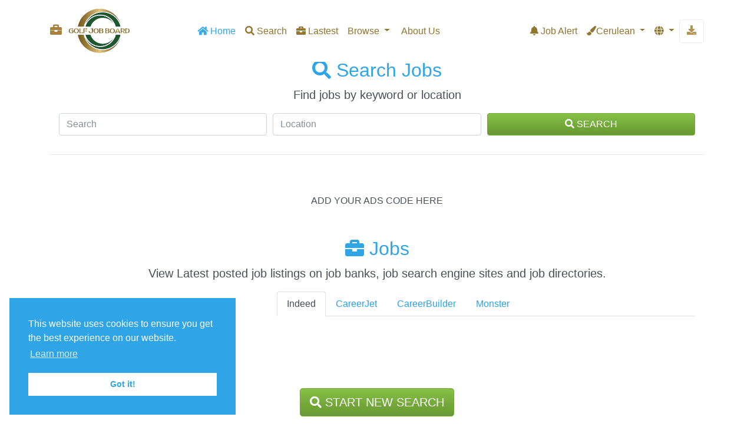

--- FILE ---
content_type: text/html; charset=UTF-8
request_url: http://www.golfjobboard.com/ZA/
body_size: 52123
content:
<!DOCTYPE html>
<html lang="en">
    <head>
    <base href="http://www.golfjobboard.com" />
    <meta http-equiv="Content-Type" content="text/html; charset=UTF-8">
    <meta charset="utf-8">
    <meta name="viewport" content="width=device-width, initial-scale=1.0">
  
    <title>GOLFJOBBOARD.COM IS THE FASTEST GROWING PLATFORM FOR GOLF RELATED JOBS IN AMERICA !!!!</title> 
    <meta name="description" content="GOLFJOBBOARD.COM IS THE FASTEST GROWING PLATFORM FOR GOLF RELATED JOBS IN AMERICA !!!!"  />
      <meta property="og:image" content="https://worldquestcapital.com/wp-content/uploads/2021/04/glofjobboard.jpg" />
       <meta property="fb:app_id" content="2600430623583728"/>
      <meta property="og:image:alt" content="" />
            <meta property="og:image:width" content="" />
            <meta property="og:image:height" content="" />
        <link id="theme_switcher" href="http://www.golfjobboard.com/assets/themes/cerulean/bootstrap.min.css" rel="stylesheet">
        <link href="http://www.golfjobboard.com/assets/css/app.css" rel="stylesheet">
    <link rel="stylesheet" href="https://use.fontawesome.com/releases/v5.6.3/css/all.css" integrity="sha384-UHRtZLI+pbxtHCWp1t77Bi1L4ZtiqrqD80Kn4Z8NTSRyMA2Fd33n5dQ8lWUE00s/" crossorigin="anonymous">
    <script src="http://www.golfjobboard.com/assets/js/jquery.min.js"></script>
    <script type="text/javascript" src="http://www.golfjobboard.com/assets/js/spin.min.js"></script>
    <script type="text/javascript" src="http://www.golfjobboard.com/assets/js/iosOverlay.js"></script>
    <script type="text/javascript" src="https://gdc.indeed.com/ads/apiresults.js"></script>
    <!-- Favorite and ios icons -->
    <link rel="shortcut icon" href=""http://www.golfjobboard.com/glofjobboard72.jpg">
    <link rel="apple-touch-icon" href=""http://www.golfjobboard.com/glofjobboard72.jpg" />
    <link rel="apple-touch-icon" sizes="72x72" href="http://www.golfjobboard.com/glofjobboard72.jpg" />
    <link rel="apple-touch-icon" sizes="114x114" href="http://www.golfjobboard.com/glofjobboard144.jpg" />
    <link rel="apple-touch-icon" sizes="144x144" href="http://www.golfjobboard.com/glofjobboard144.jpg" />
<script>
  (function(i,s,o,g,r,a,m){i['GoogleAnalyticsObject']=r;i[r]=i[r]||function(){
  (i[r].q=i[r].q||[]).push(arguments)},i[r].l=1*new Date();a=s.createElement(o),
  m=s.getElementsByTagName(o)[0];a.async=1;a.src=g;m.parentNode.insertBefore(a,m)
  })(window,document,'script','//www.google-analytics.com/analytics.js','ga');

  ga('create', '', 'auto');
  ga('send', 'pageview');

</script>
<link rel="stylesheet" type="text/css" href="//cdnjs.cloudflare.com/ajax/libs/cookieconsent2/3.1.0/cookieconsent.min.css" />
<script src="//cdnjs.cloudflare.com/ajax/libs/cookieconsent2/3.1.0/cookieconsent.min.js"></script>
<script>
window.addEventListener("load", function(){
window.cookieconsent.initialise({
  "palette": {
    "popup": {
      "background": "#2FA4E7",
      "text": "#FFF"
    },
    "button": {
      "background": "#fff",
      "text": "#2FA4E7"
    }
  },
  "position": "bottom-left"
})});
</script></head>
<body data-spy="scroll" data-target=".navbar" >

    <nav class="navbar navbar-expand-lg fixed-top navbar-dark bg-primary">
        <div class="container">
		   <a class="navbar-brand" href="http://www.golfjobboard.com"><i class="fa fa-briefcase"></i> <img src="glofjobboard2.jpg" width="50%"></a>

              <!-- Brand and toggle get grouped for better mobile display -->
                <button type="button" class="navbar-toggler" data-toggle="collapse" data-target=".navbar-ex1-collapse" aria-label="Toggle navigation">
					  <span class="navbar-toggler-icon"></span>
                </button>
              <!-- Collect the nav links, forms, and other content for toggling -->
              <style>
                  .navbar-dark .navbar-nav .show>.nav-link, .navbar-dark .navbar-nav .active>.nav-link, .navbar-dark .navbar-nav .nav-link.show, .navbar-dark .navbar-nav .nav-link.active {
    color: #39a8e8;
}
.bg-primary {
    background-image: -webkit-gradient(linear, left top, left bottom, from(#54b4eb), color-stop(60%, #2FA4E7), to(#1d9ce5));
    background-image: linear-gradient(#ffffff, #ffffff 60%, #ffffff);
    background-repeat: no-repeat;
}
.navbar-dark .navbar-nav .nav-link {
    color: rgb(147 118 48);
}
.navbar-dark .navbar-brand {
    color: #a58240;
}
.btn-outline-secondary {
    color: #b29451;
    border-color: #e9ecef;
}
              </style>
            <div class="collapse navbar-collapse navbar-ex1-collapse">
                <ul class="navbar-nav">
                    <li class="nav-item active"><a class="nav-link" href="http://www.golfjobboard.com/ZA/#top"><i class="fa fa-home"></i> Home</a></li>
                    <li class="nav-item"><a class="nav-link" href="http://www.golfjobboard.com/ZA/#search"><i class="fas fa-search"></i> Search</a></li>
                    <li class="nav-item"><a class="nav-link" href="#jobresults"><i class="fa fa-briefcase"></i> Lastest</a></li>
                    <li class="nav-item dropdown">
                        <a href="#" class="nav-link dropdown-toggle" data-toggle="dropdown">Browse <span class="caret"></span></a>
                        <div class="dropdown-menu" aria-labelledby="browse">

							<a class="dropdown-item" href="http://www.golfjobboard.com/ZA/#browse"><i class="fa fa-th-large"></i> Browse</a>
							<div class="dropdown-divider"></div>
							<a class="dropdown-item" href="http://www.golfjobboard.com/ZA/#categories"><i class="fa fa-th-large"></i> Categories</a>							<a class="dropdown-item" href="http://www.golfjobboard.com/ZA/#locations"><i class="fas fa-map-marker-alt"></i> Locations</a>
                        </div>
                    </li>
                    <li class="nav-item"><a class="nav-link" href="#about" data-toggle="modal" data-target="#about"><i class="fa fa-info-sign"></i> About Us</a></li>

                </ul>



                <ul class="nav navbar-nav ml-auto">
	                        	             <li class="nav-item"><a class="nav-link" href="#" data-toggle="modal" data-target="#job_alert"><i class="fas fa-bell"></i> Job Alert</a></li>
    	            
               		                     <li class="nav-item dropdown">
                        <a href="#" class="nav-link dropdown-toggle" data-toggle="dropdown"><i class="fas fa-paint-brush"></i><span id="current_theme">Cerulean</span> <span class="caret"></span></a>
                        <div class="dropdown-menu" aria-labelledby="themes">
                                                        <a class="dropdown-item" data-toggle="theme" href="#cerulean">Cerulean</a>
                                                        <a class="dropdown-item" data-toggle="theme" href="#cosmo">Cosmo</a>
                                                        <a class="dropdown-item" data-toggle="theme" href="#cyborg">Cyborg</a>
                                                        <a class="dropdown-item" data-toggle="theme" href="#darkly">Darkly</a>
                                                        <a class="dropdown-item" data-toggle="theme" href="#default">Default</a>
                                                        <a class="dropdown-item" data-toggle="theme" href="#flatly">Flatly</a>
                                                        <a class="dropdown-item" data-toggle="theme" href="#journal">Journal</a>
                                                        <a class="dropdown-item" data-toggle="theme" href="#literia">Literia</a>
                                                        <a class="dropdown-item" data-toggle="theme" href="#lumen">Lumen</a>
                                                        <a class="dropdown-item" data-toggle="theme" href="#lux">Lux</a>
                                                        <a class="dropdown-item" data-toggle="theme" href="#materia">Materia</a>
                                                        <a class="dropdown-item" data-toggle="theme" href="#minty">Minty</a>
                                                        <a class="dropdown-item" data-toggle="theme" href="#pulse">Pulse</a>
                                                        <a class="dropdown-item" data-toggle="theme" href="#sandstone">Sandstone</a>
                                                        <a class="dropdown-item" data-toggle="theme" href="#simplex">Simplex</a>
                                                        <a class="dropdown-item" data-toggle="theme" href="#sketchy">Sketchy</a>
                                                        <a class="dropdown-item" data-toggle="theme" href="#slate">Slate</a>
                                                        <a class="dropdown-item" data-toggle="theme" href="#solar">Solar</a>
                                                        <a class="dropdown-item" data-toggle="theme" href="#spacelab">Spacelab</a>
                                                        <a class="dropdown-item" data-toggle="theme" href="#superhero">Superhero</a>
                                                        <a class="dropdown-item" data-toggle="theme" href="#united">United</a>
                                                        <a class="dropdown-item" data-toggle="theme" href="#yeti">Yeti</a>
                                                    </div>
                    </li>
                	
                    						<li class="nav-item dropdown">
                        <a href="#" class="nav-link dropdown-toggle" data-toggle="dropdown" title="Language "> <i class="fas fa-globe"></i> <span class="caret"></span></a>
                        <div class="dropdown-menu language-dropdown scrollable-menu" aria-labelledby="lang">
                                                        <a class="dropdown-item" href="http://www.golfjobboard.com/SK/">Slovakia</a>
                                                        <a class="dropdown-item" href="http://www.golfjobboard.com/NZ/">New Zealand</a>
                                                        <a class="dropdown-item" href="http://www.golfjobboard.com/AU/">Australia</a>
                                                        <a class="dropdown-item" href="http://www.golfjobboard.com/CR/">Costa Rica</a>
                                                        <a class="dropdown-item" href="http://www.golfjobboard.com/LU/">Luxembourg</a>
                                                        <a class="dropdown-item" href="http://www.golfjobboard.com/VE/">Venezuela</a>
                                                        <a class="dropdown-item" href="http://www.golfjobboard.com/MX/">Mexico</a>
                                                        <a class="dropdown-item" href="http://www.golfjobboard.com/US/">United States</a>
                                                        <a class="dropdown-item" href="http://www.golfjobboard.com/TW/">Taiwan</a>
                                                        <a class="dropdown-item" href="http://www.golfjobboard.com/SE/">Sweden</a>
                                                        <a class="dropdown-item" href="http://www.golfjobboard.com/AE/">United Arab Emirates</a>
                                                        <a class="dropdown-item" href="http://www.golfjobboard.com/UA/">Ukraine</a>
                                                        <a class="dropdown-item" href="http://www.golfjobboard.com/CH/">Switzerland</a>
                                                        <a class="dropdown-item" href="http://www.golfjobboard.com/FI/">Finland</a>
                                                        <a class="dropdown-item" href="http://www.golfjobboard.com/CN/">China</a>
                                                        <a class="dropdown-item" href="http://www.golfjobboard.com/OM/">Oman</a>
                                                        <a class="dropdown-item" href="http://www.golfjobboard.com/UY/">Uruguay</a>
                                                        <a class="dropdown-item" href="http://www.golfjobboard.com/MA/">Morocco</a>
                                                        <a class="dropdown-item" href="http://www.golfjobboard.com/VN/">Vietnam</a>
                                                        <a class="dropdown-item" href="http://www.golfjobboard.com/PL/">Poland</a>
                                                        <a class="dropdown-item" href="http://www.golfjobboard.com/NL/">Netherlands</a>
                                                        <a class="dropdown-item" href="http://www.golfjobboard.com/PR/">Puerto Rico</a>
                                                        <a class="dropdown-item" href="http://www.golfjobboard.com/PE/">Peru</a>
                                                        <a class="dropdown-item" href="http://www.golfjobboard.com/ES/">Spain</a>
                                                        <a class="dropdown-item" href="http://www.golfjobboard.com/PH/">Philippines</a>
                                                        <a class="dropdown-item" href="http://www.golfjobboard.com/JP/">Japan</a>
                                                        <a class="dropdown-item" href="http://www.golfjobboard.com/IT/">Italy</a>
                                                        <a class="dropdown-item" href="http://www.golfjobboard.com/SG/">Singapore</a>
                                                        <a class="dropdown-item" href="http://www.golfjobboard.com/PK/">Pakistan</a>
                                                        <a class="dropdown-item" href="http://www.golfjobboard.com/GB/">United Kingdom</a>
                                                        <a class="dropdown-item" href="http://www.golfjobboard.com/EC/">Ecuador</a>
                                                        <a class="dropdown-item" href="http://www.golfjobboard.com/IN/">India</a>
                                                        <a class="dropdown-item" href="http://www.golfjobboard.com/KR/">Korea</a>
                                                        <a class="dropdown-item" href="http://www.golfjobboard.com/DE/">Germany</a>
                                                        <a class="dropdown-item" href="http://www.golfjobboard.com/CZ/">Czech Republic</a>
                                                        <a class="dropdown-item" href="http://www.golfjobboard.com/PA/">Panama</a>
                                                        <a class="dropdown-item" href="http://www.golfjobboard.com/FR/">France</a>
                                                        <a class="dropdown-item" href="http://www.golfjobboard.com/HK/">Hong Kong</a>
                                                        <a class="dropdown-item" href="http://www.golfjobboard.com/TR/">Turkey</a>
                                                        <a class="dropdown-item" href="http://www.golfjobboard.com/RU/">Russia</a>
                                                        <a class="dropdown-item" href="http://www.golfjobboard.com/PY/">Paraguay</a>
                                                        <a class="dropdown-item" href="http://www.golfjobboard.com/BE/">Belgium</a>
                                                        <a class="dropdown-item" href="http://www.golfjobboard.com/GT/">Guatemala</a>
                                                        <a class="dropdown-item" href="http://www.golfjobboard.com/DO/">Dominican Republic</a>
                                                        <a class="dropdown-item" href="http://www.golfjobboard.com/PT/">Portugal</a>
                                                        <a class="dropdown-item" href="http://www.golfjobboard.com/IE/">Ireland</a>
                                                        <a class="dropdown-item" href="http://www.golfjobboard.com/QA/">Qatar</a>
                                                        <a class="dropdown-item" href="http://www.golfjobboard.com/HU/">Hungary</a>
                                                        <a class="dropdown-item" href="http://www.golfjobboard.com/ZA/">South Africa</a>
                                                        <a class="dropdown-item" href="http://www.golfjobboard.com/CL/">Chile</a>
                                                        <a class="dropdown-item" href="http://www.golfjobboard.com/AR/">Argentina</a>
                                                        <a class="dropdown-item" href="http://www.golfjobboard.com/CA/">Canada</a>
                                                        <a class="dropdown-item" href="http://www.golfjobboard.com/BR/">Brazil</a>
                                                        <a class="dropdown-item" href="http://www.golfjobboard.com/MY/">Malaysia</a>
                                                        <a class="dropdown-item" href="http://www.golfjobboard.com/AT/">Austria</a>
                                                        <a class="dropdown-item" href="http://www.golfjobboard.com/DK/">Denmark</a>
                                                        <a class="dropdown-item" href="http://www.golfjobboard.com/NO/">Norway</a>
                                                        <a class="dropdown-item" href="http://www.golfjobboard.com/BO/">Bolivia</a>
                            

                        </div>
                    </li>
                    
										<a class="btn btn-outline-secondary" href="https://www.mediageni.com/software/instant-jobs-search-engine" data-toggle="tooltip" data-placement="bottom" title="" data-original-title="Download Job Software"><i class="fas fa-download"></i></a>
             	                   </ul>



            </div>
            <!-- /.navbar-collapse -->
        </div>
    </nav>
        
	
	<div class="container">
	
    <!-- SEARCHBOX -->
    <section id="search">
            <div class="row">
				<div class="col-lg-12 text-center">
					<h2><i class="fa fa-search"></i> Search Jobs</h2>
					<p class="lead"> Find jobs by keyword or location </p>
					<!-- search form -->
					<div class="col-sm-12 col-lg-12">

							<form role="form" action="">
							<div class="form-row">

							  <div class="form-group col-md-4">
								<input type="text" class="form-control input-lg" name="keyword" value="" id="q" placeholder="Search">
							  </div>

							  <div class="form-group col-md-4">
								<input type="text" class="form-control input-lg" name="job_location" value="" id="loc" placeholder="Location">
							  </div>

							  <div class="form-group col-md-4">
							  <button type="submit" class="btn btn-success btn-block"><i class="fas fa-search"></i> SEARCH</button>
							  </div>


							  </div>
							</form>
							<!-- /search form -->

					</div>
					<hr>
				
			</div>
        </div>
    </section>
    <!-- / SEARCHBOX -->



    <!-- ADS -->
    <div class="col-lg-12 text-center">
			ADD YOUR ADS CODE HERE    </div>
    <!-- / ADS-->


    <!--  SEARCHRESULTS -->
    <section id="jobresults" class="results">
        <div class="container">
            <div class="row">
                <div class="page-header text-center col-sm-12 col-lg-12">

                    <h2><i class="fa fa-briefcase"></i> Jobs </h2>

                    <p class="lead">View Latest posted   job listings on job banks, job search engine sites and job directories.</p>
                </div>
            </div>


            
    
                            

					<div class="row">

	   					<!-- SIDEBAR -->					
						<div class="col-md-4 float-right" id="sidebar">


    <!-- SALARY CHECK WIDGET-->
			    <!-- / SALARY CHECK WIDGET-->

    <!-- ADS -->
    <div class="col-lg-12 text-center sticky d-none d-sm-block">
			ADD YOUR ADS CODE HERE    </div>
    <!-- / ADS-->


						</div>
	   					<!-- / SIDEBAR -->	


			<!-- SEARCH ITEMS-->
										<div class="tabbable col-md-8" id="myTabs">
                      <ul class="nav nav-tabs">
                                                <li class="nav-item">
							<a class="nav-link active" data-idx="0" href="#tab0" data-toggle="tab" title="Indeed">Indeed</a>
						</li>
                                                <li class="nav-item">
							<a class="nav-link " data-idx="1" href="#tab1" data-toggle="tab" title="CareerJet">CareerJet</a>
						</li>
                                                <li class="nav-item">
							<a class="nav-link " data-idx="2" href="#tab2" data-toggle="tab" title="CareerBuilder">CareerBuilder</a>
						</li>
                                                <li class="nav-item">
							<a class="nav-link " data-idx="3" href="#tab3" data-toggle="tab" title="Monster">Monster</a>
						</li>
                                              </ul>
                    <div class="tab-content">
                                                <div role="tabpanel" class="tab-pane show active" id="tab0"></div>
                                                <div role="tabpanel" class="tab-pane " id="tab1"></div>
                                                <div role="tabpanel" class="tab-pane " id="tab2"></div>
                                                <div role="tabpanel" class="tab-pane " id="tab3"></div>
                                            </div>
                </div>
                <script type="text/javascript">
                    var opts = {
                        lines: 13, // The number of lines to draw
                        length: 11, // The length of each line
                        width: 5, // The line thickness
                        radius: 17, // The radius of the inner circle
                        corners: 1, // Corner roundness (0..1)
                        rotate: 0, // The rotation offset
                        color: '#FFF', // #rgb or #rrggbb
                        speed: 1, // Rounds per second
                        trail: 60, // Afterglow percentage
                        shadow: false, // Whether to render a shadow
                        hwaccel: false, // Whether to use hardware acceleration
                        className: 'spinner', // The CSS class to assign to the spinner
                        zIndex: 2e9, // The z-index (defaults to 2000000000)
                        top: 'auto', // Top position relative to parent in px
                        left: 'auto' // Left position relative to parent in px
                    };
                    var target = document.createElement("div");
                    document.body.appendChild(target);
                    var spinner = new Spinner(opts).spin(target);
                    var overlay = iosOverlay({
                        text: "Loading",
                        spinner: spinner
                    });

                    var numfeed = 4;
                                            if ( --numfeed == 0 ){
                                overlay.hide();
                            }
                                                    if ( --numfeed == 0 ){
                                overlay.hide();
                            }
                        							$.ajax({
								dataType: "json",
								url : "http://www.golfjobboard.com/api/parse-careerbuilder.php?keyword=&loc=",
								success : function(result){
									if (result.length > 0)
									{
										$.each(result, function(i, entry){
											var div = document.createElement("div");
											div_innerHTML = '<a class="jobtitle" href="' + entry.link + '" target="_blank" rel="nofollow">' + entry.title + '</a>' + '';
											var timestamp = new Date(entry.date).getDate();
											div_innerHTML += '<p class="clearfix source"><span class="badge badge-pill badge-success"> CareerBuilder</span> <i class="far fa-clock"></i> Published on <span class="realdate">' + entry.date + '</span></p>';
											div_innerHTML += '<p>' + entry.desc + '</p><hr/>';
											div.innerHTML = div_innerHTML;
											jQuery(div).appendTo('#tab2');
										});
										if (result.length == 0){
																						jQuery('#tab2').html( '<p class="no-jobs">No job listings match your search "all" on CareerBuilder</p>' );
										}
									}
									else 
									{
										jQuery('#tab2').html('<div><a href=\"http://www.golfjobboard.com/api/parse-careerbuilder.php?keyword=&loc=\">CareerBuilder</a></div>');
									}
								}
							});
                            
                            if ( --numfeed == 0 ){
                                overlay.hide();
                            }
                    							$.ajax({
								dataType: "json",
								url : "http://www.golfjobboard.com/api/parse-monster.php?keyword=&loc=",
								success : function(result){
									if (result.length > 0)
									{
										$.each(result, function(i, entry){
											var div = document.createElement("div");
											div_innerHTML = '<a class="jobtitle" href="' + entry.link + '" target="_blank" rel="nofollow">' + entry.title + '</a>' + '';
											var timestamp = new Date(entry.date).getDate();
											div_innerHTML += '<p class="clearfix source"><span class="badge badge-pill badge-success"> Monster</span> <i class="far fa-clock"></i> Published on <span class="realdate">' + entry.date + '</span></p>';
											div_innerHTML += '<p>' + entry.desc + '</p><hr/>';
											div.innerHTML = div_innerHTML;
											jQuery(div).appendTo('#tab3');
										});
										if (result.length == 0){
																						jQuery('#tab3').html( '<p class="no-jobs">No job listings match your search "all" on Monster</p>' );
										}
									}
									else 
									{
										jQuery('#tab3').html('<div><a href=\"http://www.golfjobboard.com/api/parse-monster.php?keyword=&loc=\">Monster</a></div>');
									}
								}
							});
                            
                            if ( --numfeed == 0 ){
                                overlay.hide();
                            }
                                    </script>
                                <div class="col-md-12 text-center">
                    <div class="page-header page-header-custom">
                        <p><a class="btn btn-lg btn-success newsearch" href="http://www.golfjobboard.com/ZA/#search"><i class="fa fa-search"></i> Start new search</a>    </p>



                    </div>
                </div>
            	        </div>
			<!-- /SEARCH ITEMS-->

        </div>
        <!-- / CONTAINER-->
    </section>
    <!-- / SEARCHRESULTS -->

        <!-- JOB ALERT -->
    <section id="jobalert">
    <div class="col-md-12 text-center">

		<div class="card border-secondary">
                <div class="card-header"><i class="fas fa-envelope"></i> Sign Up for Job Alerts
		</div>
                <div class="card-body">
                  <p class="card-text">Get the latest jobs to your inbox daily!</p>
                  <p class="card-text"><script src="https://www.zipalerts.com/subscribe-widget/t5qrj2vqf3i6isvaghp8fzwbppu7r4px.js"></script></p>
                </div>
              </div>
	</div>
    </section>
    <!-- JOB ALERT -->
	

    <!-- ADS -->
    <div class="col-lg-12 text-center">
			ADD YOUR ADS CODE HERE    </div>
    <!-- / ADS-->


	<!-- BROWSE --> 
    <section id="browse">
            <div class="row">
				<div class="col-lg-12 text-center">

	<h2><i class="fas fa-book-open"></i> Browse Job</h2>
	<p class="text-center lead">Search on popular job posting sites at once with just once search or browse jobs by category or location below.</p>


    <div class="col-lg-12">
	<ul class="nav nav-pills nav-fill navtop" role="tablist">
        <li class="nav-item">
            <a class="nav-link active" href="#categories" data-toggle="tab">Categories</a>
        </li>
        <li class="nav-item">
            <a class="nav-link" href="#locations" data-toggle="tab">Locations</a>
        </li>
    </ul>
    <div class="tab-content">
        <div class="tab-pane active" role="tabpanel" id="categories">

    <!-- CATEGORIES -->
            <div class="row multi-columns-row"><div class="col-xs-6 col-sm-4 col-lg-3"><ul class="list-group">
<li class="list-group-item">
<a href="http://www.golfjobboard.com/ZA/+/Accounting#jobresults">Accounting</a></li>
<li class="list-group-item">
<a href="http://www.golfjobboard.com/ZA/+/Arts#jobresults">Arts</a></li>
<li class="list-group-item">
<a href="http://www.golfjobboard.com/ZA/+/Administrative#jobresults">Administrative</a></li>
<li class="list-group-item">
<a href="http://www.golfjobboard.com/ZA/+/Advertising#jobresults">Advertising</a></li>
<li class="list-group-item">
<a href="http://www.golfjobboard.com/ZA/+/Automotive#jobresults">Automotive</a></li>
<li class="list-group-item">
<a href="http://www.golfjobboard.com/ZA/+/Banking#jobresults">Banking</a></li>
<li class="list-group-item">
<a href="http://www.golfjobboard.com/ZA/+/Biotech#jobresults">Biotech</a></li>
<li class="list-group-item">
<a href="http://www.golfjobboard.com/ZA/+/College#jobresults">College</a></li>
<li class="list-group-item">
<a href="http://www.golfjobboard.com/ZA/+/Computer#jobresults">Computer</a></li>
<li class="list-group-item">
<a href="http://www.golfjobboard.com/ZA/+/Construction#jobresults">Construction</a></li>
<li class="list-group-item">
<a href="http://www.golfjobboard.com/ZA/+/Criminal-justice#jobresults">Criminal Justice</a></li>
<li class="list-group-item">
<a href="http://www.golfjobboard.com/ZA/+/Counselling#jobresults">Counselling</a></li>
<li class="list-group-item">
<a href="http://www.golfjobboard.com/ZA/+/Design#jobresults">Design</a></li>
<li class="list-group-item">
<a href="http://www.golfjobboard.com/ZA/+/Education#jobresults">Education</a></li>
<li class="list-group-item">
<a href="http://www.golfjobboard.com/ZA/+/Engineering#jobresults">Engineering</a></li>
<li class="list-group-item">
<a href="http://www.golfjobboard.com/ZA/+/Electrical-engineering#jobresults">Electrical Engineering</a></li>
<li class="list-group-item">
<a href="http://www.golfjobboard.com/ZA/+/Entertainment#jobresults">Entertainment</a></li>
<li class="list-group-item">
<a href="http://www.golfjobboard.com/ZA/+/Entry-level#jobresults">Entry Level</a></li>
<li class="list-group-item">
<a href="http://www.golfjobboard.com/ZA/+/Executive#jobresults">Executive</a></li>
<li class="list-group-item">
<a href="http://www.golfjobboard.com/ZA/+/Finance#jobresults">Finance</a></li>
<li class="list-group-item">
<a href="http://www.golfjobboard.com/ZA/+/Franchise#jobresults">Franchise</a></li>
</ul></div>
<div class="col-xs-6 col-sm-4 col-lg-3"><ul class="list-group">
<li class="list-group-item">
<a href="http://www.golfjobboard.com/ZA/+/Federal#jobresults">Federal</a></li>
<li class="list-group-item">
<a href="http://www.golfjobboard.com/ZA/+/Forensic-science#jobresults">Forensic science</a></li>
<li class="list-group-item">
<a href="http://www.golfjobboard.com/ZA/+/General-labor#jobresults">General Labor</a></li>
<li class="list-group-item">
<a href="http://www.golfjobboard.com/ZA/+/Graphic-designer#jobresults">Graphic Designer</a></li>
<li class="list-group-item">
<a href="http://www.golfjobboard.com/ZA/+/Government#jobresults">Government</a></li>
<li class="list-group-item">
<a href="http://www.golfjobboard.com/ZA/+/Grocery#jobresults">Grocery</a></li>
<li class="list-group-item">
<a href="http://www.golfjobboard.com/ZA/+/Healthcare#jobresults">Healthcare</a></li>
<li class="list-group-item">
<a href="http://www.golfjobboard.com/ZA/+/Hospitality#jobresults">Hospitality</a></li>
<li class="list-group-item">
<a href="http://www.golfjobboard.com/ZA/+/Hvac#jobresults">HVAC</a></li>
<li class="list-group-item">
<a href="http://www.golfjobboard.com/ZA/+/Human-resources#jobresults">Human Resources</a></li>
<li class="list-group-item">
<a href="http://www.golfjobboard.com/ZA/+/Information-technology#jobresults">Information Technology</a></li>
<li class="list-group-item">
<a href="http://www.golfjobboard.com/ZA/+/Insurance#jobresults">Insurance</a></li>
<li class="list-group-item">
<a href="http://www.golfjobboard.com/ZA/+/Inventory#jobresults">Inventory</a></li>
<li class="list-group-item">
<a href="http://www.golfjobboard.com/ZA/+/Internet#jobresults">Internet</a></li>
<li class="list-group-item">
<a href="http://www.golfjobboard.com/ZA/+/Investment-banking#jobresults">Investment banking</a></li>
<li class="list-group-item">
<a href="http://www.golfjobboard.com/ZA/+/Journalism#jobresults">Journalism</a></li>
<li class="list-group-item">
<a href="http://www.golfjobboard.com/ZA/+/Law-enforcement#jobresults">Law Enforcement</a></li>
<li class="list-group-item">
<a href="http://www.golfjobboard.com/ZA/+/Legal#jobresults">Legal</a></li>
<li class="list-group-item">
<a href="http://www.golfjobboard.com/ZA/+/Management-consulting#jobresults">Management Consulting</a></li>
<li class="list-group-item">
<a href="http://www.golfjobboard.com/ZA/+/Mba#jobresults">MBA</a></li>
<li class="list-group-item">
<a href="http://www.golfjobboard.com/ZA/+/Manufacturing#jobresults">Manufacturing</a></li>
</ul></div>
<div class="col-xs-6 col-sm-4 col-lg-3"><ul class="list-group">
<li class="list-group-item">
<a href="http://www.golfjobboard.com/ZA/+/Marketing#jobresults">Marketing</a></li>
<li class="list-group-item">
<a href="http://www.golfjobboard.com/ZA/+/Medical-assistant#jobresults">Medical assistant</a></li>
<li class="list-group-item">
<a href="http://www.golfjobboard.com/ZA/+/Medical-billing#jobresults">Medical billing</a></li>
<li class="list-group-item">
<a href="http://www.golfjobboard.com/ZA/+/Medical-transcription#jobresults">Medical transcription</a></li>
<li class="list-group-item">
<a href="http://www.golfjobboard.com/ZA/+/Music-industry#jobresults">Music industry</a></li>
<li class="list-group-item">
<a href="http://www.golfjobboard.com/ZA/+/Nhs#jobresults">NHS</a></li>
<li class="list-group-item">
<a href="http://www.golfjobboard.com/ZA/+/Nurse#jobresults">Nurse</a></li>
<li class="list-group-item">
<a href="http://www.golfjobboard.com/ZA/+/Online-teaching#jobresults">Online Teaching</a></li>
<li class="list-group-item">
<a href="http://www.golfjobboard.com/ZA/+/Operartions#jobresults">Operartions</a></li>
<li class="list-group-item">
<a href="http://www.golfjobboard.com/ZA/+/Pharmaceutical#jobresults">Pharmaceutical</a></li>
<li class="list-group-item">
<a href="http://www.golfjobboard.com/ZA/+/Paralegal#jobresults">Paralegal</a></li>
<li class="list-group-item">
<a href="http://www.golfjobboard.com/ZA/+/Plumbing#jobresults">Plumbing</a></li>
<li class="list-group-item">
<a href="http://www.golfjobboard.com/ZA/+/Project-manager#jobresults">Project manager</a></li>
<li class="list-group-item">
<a href="http://www.golfjobboard.com/ZA/+/Publishing#jobresults">Publishing</a></li>
<li class="list-group-item">
<a href="http://www.golfjobboard.com/ZA/+/Psychology#jobresults">Psychology</a></li>
<li class="list-group-item">
<a href="http://www.golfjobboard.com/ZA/+/Real-estate#jobresults">Real Estate</a></li>
<li class="list-group-item">
<a href="http://www.golfjobboard.com/ZA/+/Recruitment#jobresults">Recruitment</a></li>
<li class="list-group-item">
<a href="http://www.golfjobboard.com/ZA/+/Renewable-energy#jobresults">Renewable Energy</a></li>
<li class="list-group-item">
<a href="http://www.golfjobboard.com/ZA/+/Research#jobresults">Research</a></li>
<li class="list-group-item">
<a href="http://www.golfjobboard.com/ZA/+/Restaurant#jobresults">Restaurant</a></li>
<li class="list-group-item">
<a href="http://www.golfjobboard.com/ZA/+/Retail#jobresults">Retail</a></li>
</ul></div>
<div class="col-xs-6 col-sm-4 col-lg-3"><ul class="list-group">
<li class="list-group-item">
<a href="http://www.golfjobboard.com/ZA/+/Sales#jobresults">Sales</a></li>
<li class="list-group-item">
<a href="http://www.golfjobboard.com/ZA/+/Science#jobresults">Science</a></li>
<li class="list-group-item">
<a href="http://www.golfjobboard.com/ZA/+/Skilled-labor-trades#jobresults">Skilled Labor Trades</a></li>
<li class="list-group-item">
<a href="http://www.golfjobboard.com/ZA/+/Software-testing#jobresults">Software testing</a></li>
<li class="list-group-item">
<a href="http://www.golfjobboard.com/ZA/+/Sports-management#jobresults">Sports Management</a></li>
<li class="list-group-item">
<a href="http://www.golfjobboard.com/ZA/+/Strategy-planning#jobresults">Strategy Planning</a></li>
<li class="list-group-item">
<a href="http://www.golfjobboard.com/ZA/+/Supply-chain#jobresults">Supply Chain</a></li>
<li class="list-group-item">
<a href="http://www.golfjobboard.com/ZA/+/Telecommunications#jobresults">Telecommunications</a></li>
<li class="list-group-item">
<a href="http://www.golfjobboard.com/ZA/+/Training#jobresults">Training</a></li>
<li class="list-group-item">
<a href="http://www.golfjobboard.com/ZA/+/Transcription#jobresults">Transcription</a></li>
<li class="list-group-item">
<a href="http://www.golfjobboard.com/ZA/+/Travel#jobresults">Travel</a></li>
<li class="list-group-item">
<a href="http://www.golfjobboard.com/ZA/+/Travel-nursing#jobresults">Travel nursing</a></li>
<li class="list-group-item">
<a href="http://www.golfjobboard.com/ZA/+/Travelling#jobresults">Travelling</a></li>
<li class="list-group-item">
<a href="http://www.golfjobboard.com/ZA/+/Trucking#jobresults">Trucking</a></li>
<li class="list-group-item">
<a href="http://www.golfjobboard.com/ZA/+/Truck-driver#jobresults">Truck driver</a></li>
<li class="list-group-item">
<a href="http://www.golfjobboard.com/ZA/+/University#jobresults">University</a></li>
<li class="list-group-item">
<a href="http://www.golfjobboard.com/ZA/+/Veterinary#jobresults">Veterinary</a></li>
<li class="list-group-item">
<a href="http://www.golfjobboard.com/ZA/+/Warehouse#jobresults">Warehouse</a></li>
<li class="list-group-item">
<a href="http://www.golfjobboard.com/ZA/+/Web-design#jobresults">Web Design</a></li>
</ul></div>
</div>
     <!-- / CATEGORIES -->

		</div>
        <div class="tab-pane" role="tabpanel" id="locations">

    <!-- LOCATIONS -->
            <div class="row multi-columns-row"><div class="col-xs-6 col-sm-4 col-lg-3"><ul class="list-group">
<li class="list-group-item">
<a href="http://www.golfjobboard.com/ZA/Alaska/#jobresults">Alaska</a></li>
<li class="list-group-item">
<a href="http://www.golfjobboard.com/ZA/Arizona/#jobresults">Arizona</a></li>
<li class="list-group-item">
<a href="http://www.golfjobboard.com/ZA/Arkansas/#jobresults">Arkansas</a></li>
<li class="list-group-item">
<a href="http://www.golfjobboard.com/ZA/California/#jobresults">California</a></li>
<li class="list-group-item">
<a href="http://www.golfjobboard.com/ZA/Colorado/#jobresults">Colorado</a></li>
<li class="list-group-item">
<a href="http://www.golfjobboard.com/ZA/Connecticut/#jobresults">Connecticut</a></li>
<li class="list-group-item">
<a href="http://www.golfjobboard.com/ZA/Delaware/#jobresults">Delaware</a></li>
<li class="list-group-item">
<a href="http://www.golfjobboard.com/ZA/District-of-columbia/#jobresults">District of Columbia</a></li>
<li class="list-group-item">
<a href="http://www.golfjobboard.com/ZA/Florida/#jobresults">Florida</a></li>
<li class="list-group-item">
<a href="http://www.golfjobboard.com/ZA/Georgia/#jobresults">Georgia</a></li>
<li class="list-group-item">
<a href="http://www.golfjobboard.com/ZA/Hawaii/#jobresults">Hawaii</a></li>
</ul></div>
<div class="col-xs-6 col-sm-4 col-lg-3"><ul class="list-group">
<li class="list-group-item">
<a href="http://www.golfjobboard.com/ZA/Idaho/#jobresults">Idaho</a></li>
<li class="list-group-item">
<a href="http://www.golfjobboard.com/ZA/Maine/#jobresults">Maine</a></li>
<li class="list-group-item">
<a href="http://www.golfjobboard.com/ZA/Maryland/#jobresults">Maryland</a></li>
<li class="list-group-item">
<a href="http://www.golfjobboard.com/ZA/Massachusetts/#jobresults">Massachusetts</a></li>
<li class="list-group-item">
<a href="http://www.golfjobboard.com/ZA/Michigan/#jobresults">Michigan</a></li>
<li class="list-group-item">
<a href="http://www.golfjobboard.com/ZA/Minnesota/#jobresults">Minnesota</a></li>
<li class="list-group-item">
<a href="http://www.golfjobboard.com/ZA/Mississippi/#jobresults">Mississippi</a></li>
<li class="list-group-item">
<a href="http://www.golfjobboard.com/ZA/Missouri/#jobresults">Missouri</a></li>
<li class="list-group-item">
<a href="http://www.golfjobboard.com/ZA/Montana/#jobresults">Montana</a></li>
<li class="list-group-item">
<a href="http://www.golfjobboard.com/ZA/Nebraska/#jobresults">Nebraska</a></li>
<li class="list-group-item">
<a href="http://www.golfjobboard.com/ZA/Nevada/#jobresults">Nevada</a></li>
</ul></div>
<div class="col-xs-6 col-sm-4 col-lg-3"><ul class="list-group">
<li class="list-group-item">
<a href="http://www.golfjobboard.com/ZA/New-hampshire/#jobresults">New Hampshire</a></li>
<li class="list-group-item">
<a href="http://www.golfjobboard.com/ZA/New-jersey/#jobresults">New Jersey</a></li>
<li class="list-group-item">
<a href="http://www.golfjobboard.com/ZA/New-mexico/#jobresults">New Mexico</a></li>
<li class="list-group-item">
<a href="http://www.golfjobboard.com/ZA/New-york/#jobresults">New York</a></li>
<li class="list-group-item">
<a href="http://www.golfjobboard.com/ZA/North-carolina/#jobresults">North Carolina</a></li>
<li class="list-group-item">
<a href="http://www.golfjobboard.com/ZA/North-dakota/#jobresults">North Dakota</a></li>
<li class="list-group-item">
<a href="http://www.golfjobboard.com/ZA/Ohio/#jobresults">Ohio</a></li>
<li class="list-group-item">
<a href="http://www.golfjobboard.com/ZA/Oklahoma/#jobresults">Oklahoma</a></li>
<li class="list-group-item">
<a href="http://www.golfjobboard.com/ZA/Oregon/#jobresults">Oregon</a></li>
<li class="list-group-item">
<a href="http://www.golfjobboard.com/ZA/Pennsylvania/#jobresults">Pennsylvania</a></li>
<li class="list-group-item">
<a href="http://www.golfjobboard.com/ZA/Rhode-island/#jobresults">Rhode Island</a></li>
</ul></div>
<div class="col-xs-6 col-sm-4 col-lg-3"><ul class="list-group">
<li class="list-group-item">
<a href="http://www.golfjobboard.com/ZA/South-carolina/#jobresults">South Carolina</a></li>
<li class="list-group-item">
<a href="http://www.golfjobboard.com/ZA/South-dakota/#jobresults">South Dakota</a></li>
<li class="list-group-item">
<a href="http://www.golfjobboard.com/ZA/Tennessee/#jobresults">Tennessee</a></li>
<li class="list-group-item">
<a href="http://www.golfjobboard.com/ZA/Texas/#jobresults">Texas</a></li>
<li class="list-group-item">
<a href="http://www.golfjobboard.com/ZA/Utah/#jobresults">Utah</a></li>
<li class="list-group-item">
<a href="http://www.golfjobboard.com/ZA/Vermont/#jobresults">Vermont</a></li>
<li class="list-group-item">
<a href="http://www.golfjobboard.com/ZA/Virginia/#jobresults">Virginia</a></li>
<li class="list-group-item">
<a href="http://www.golfjobboard.com/ZA/Washington/#jobresults">Washington</a></li>
<li class="list-group-item">
<a href="http://www.golfjobboard.com/ZA/West-virginia/#jobresults">West Virginia</a></li>
<li class="list-group-item">
<a href="http://www.golfjobboard.com/ZA/Wisconsin/#jobresults">Wisconsin</a></li>
<li class="list-group-item">
<a href="http://www.golfjobboard.com/ZA/Wyoming/#jobresults">Wyoming</a></li>
</ul></div>
</div>
    <!-- / LOCATIONS -->

		</div>
    </div>
    </div>

  			</div>
        </div>
    </section>
    <!-- / BROWSE -->


        <section id="download">

<div class="jumbotron">
  <h5 class="display-4">Create a Job Portal for any Niche</h5>
  <p class="lead">Jobs Aggregator software can be used for creating different kind of job portals.</p>
  <hr class="my-4">
  <a class="btn btn-primary btn-lg" href="https://www.mediageni.com/software/instant-jobs-search-engine" target="_blank" role="button">Learn more</a>
</div>

    </section>
	

<!-- FOOTER -->
    <footer id="footer">
        <div class="container">
		<hr>
            <div class="row">
                <div class="col-xs-12 col-sm-6 col-md-6 col-lg-3">
                    <h5 class="line3 center standart-h4title">
                        <span><i class="fas fa-bars"></i> Navigation</span>
                    </h5>
                    <ul class="list-unstyled footer-links">
                        <li><a href="#top">Home</a></li>
                        <li><a href="http://www.golfjobboard.com/ZA/#search">Search</a></li>
                        <li><a href="http://www.golfjobboard.com/ZA/#browse">Categories</a></li>
                        <li><a href="http://www.golfjobboard.com/ZA/#browse">Locations</a></li>
                        <li><a href="#about" data-toggle="modal" data-target="#about">About Us</a></li>
                        <li><a href="#privacy" data-toggle="modal" data-target="#privacy" >Privacy</a></li>
                        <li><a href="#termsofuse" data-toggle="modal" data-target="#termsofuse" >Term of Use</a></li>
                    </ul>
                </div>
    
                <div class="col-xs-12 col-sm-6 col-md-6 col-lg-3">
                    <h5 class="line3 center standart-h4title">
                        <span><i class="fas fa-handshake"></i> Jobsites added</span>
                    </h5>
                    <ul class="list-unstyled footer-links">
                        <li><a href="#Indeed" data-toggle="jump2feed">Indeed</a></li><li><a href="#CareerJet" data-toggle="jump2feed">CareerJet</a></li><li><a href="#CareerBuilder" data-toggle="jump2feed">CareerBuilder</a></li><li><a href="#Monster" data-toggle="jump2feed">Monster</a></li>                    </ul>
                </div>
    
                <div class="col-xs-12 col-sm-6 col-md-6 col-lg-3">
                    <h5 class="line3 center standart-h4title">
                        <span><i class="fas fa-share"></i> Stay in touch</span>
                    </h5>
                    <p>Share this all jobs with your friends on your favorite social network</p>


					<!-- Go to www.addthis.com/dashboard to customize your tools -->
					<div class="addthis_inline_share_toolbox"></div>

                </div>
    
                <div class="col-xs-12 col-sm-6 col-md-6 col-lg-3">
                    <h5 class="line3 center standart-h4title">
                        <span><i class="fas fa-building"></i> Our office</span>
                    </h5>
                    <address>
                        <strong>Jobs Aggregator </strong><br> <i class="fas fa-map-marker-alt"></i>
                        872 Lombard street                        <br>
                        San Francisco, CA 90234                        <br> <i class="fa fa-phone-sign"></i>
                        + 2 (533) 765-831    
                    </address>
                </div>
    
            </div>
        </div>
    
        <div class="container">
            <hr>
            <div class="row">
                <div class="col-sm-12 col-lg-12">
                    <p> <i class="far fa-copyright"></i> 2021 Powered By <a class="newsearch" href="http://www.golfjobboard.com">golfjobboard.com</a> - <i class="fas fa-code"></i> Developed by <a href="https://worldquestdigital.com" target="_blank" rel="nofollow">worldquestdigital.com</a></p>
                </div>
            </div>
        </div>
    </footer>
<!-- / FOOTER -->


    </div>
    <!-- CONTAINER -->


    <!-- ABOUT -->
    <div id="about" class="modal fade" tabindex="-1" role="dialog">
        <div class="modal-dialog modal-lg"">
            <div class="modal-content">
                <div class="modal-header">
                    <h4 class="modal-title">About Us</h4>
                    <button type="button" class="close" data-dismiss="modal" aria-hidden="true">&times;</button>
                </div>
                <div class="modal-body">
                    <p><p>Jobs Aggregator is an all-in-one Job Search Engine for Every Country.</p><p>Find the latest Job listings posted on job banks, job search engine sites and job directories.</p></p>
                </div>
                <div class="modal-footer">
                    <button data-dismiss="modal" class="btn btn-default" type="button">Close</button>
                </div>
            </div>
            <!-- /.modal-content -->
        </div>
        <!-- /.modal-dialog -->
    </div>
    <!-- / ABOUT -->

        <!-- JOB ALERT -->
    <div id="job_alert" class="modal fade" tabindex="-1" role="dialog">
        <div class="modal-dialog modal-lg">
            <div class="modal-content">
                <div class="modal-header">
                    <h4 class="modal-title">Sign Up for Job Alerts</h4>
                    <button aria-hidden="true" data-dismiss="modal" class="close" type="button">&times;</button>
                </div>
                <div class="modal-body">
                    <p>	<script src="https://www.zipalerts.com/subscribe-widget/t5qrj2vqf3i6isvaghp8fzwbppu7r4px.js"></script></p>
                </div>
                <div class="modal-footer">
                    <button data-dismiss="modal" class="btn btn-default" type="button">Close</button>
                </div>
            </div>
            <!-- /.modal-content -->
        </div>
        <!-- /.modal-dialog -->
    </div>
    <!-- JOB ALERT -->
	 
    <!-- PRIVACY -->
    <div id="privacy" class="modal fade" tabindex="-1" role="dialog">
        <div class="modal-dialog">
            <div class="modal-content">
                <div class="modal-header">
                    <h4 class="modal-title">Privacy</h4>
                    <button aria-hidden="true" data-dismiss="modal" class="close" type="button">&times;</button>
                </div>
                <div class="modal-body">
                    <p><p> Privacy description here ! </p></p>
                </div>
                <div class="modal-footer">
                    <button data-dismiss="modal" class="btn btn-default" type="button">Close</button>
                </div>
            </div>
            <!-- /.modal-content -->
        </div>
        <!-- /.modal-dialog -->
    </div>
    <!-- / PRIVACY -->
    
    <!-- TERMOFUSE -->
    <div id="termsofuse" class="modal fade" tabindex="-1" role="dialog">
        <div class="modal-dialog">
            <div class="modal-content">
                <div class="modal-header">
                    <h4 class="modal-title">Term of Use</h4>
                    <button aria-hidden="true" data-dismiss="modal" class="close" type="button">&times;</button>
                </div>
                <div class="modal-body">
                    <p><p> Term of Use description here ! </p></p>
                </div>
                <div class="modal-footer">
                    <button data-dismiss="modal" class="btn btn-default" type="button">Close</button>
                </div>
            </div>
            <!-- /.modal-content -->
        </div>
        <!-- /.modal-dialog -->
    </div>
    <!-- / TERMOFUSE -->
    
    <!-- Latest compiled and minified JavaScript -->
    <script src="http://www.golfjobboard.com/assets/js/popper.min.js"></script>
    <script src="http://www.golfjobboard.com/assets/js/bootstrap.min.js"></script>
    <script src="http://www.golfjobboard.com/assets/js/jquery.responsivetabs.js"></script>
    <script>
        $(function() {
            $('.nav-tabs').responsiveTabs({
				active: 0			});
        });
    </script>
            <!--<script type="text/javascript" >if (!window.location.hash) window.location.hash = '#jobresults'; </script>-->
        <script src="http://www.golfjobboard.com/assets/js/app.js" type="text/javascript" ></script>

<!-- Go to www.addthis.com/dashboard to customize your tools -->
<script type="text/javascript" src="//s7.addthis.com/js/300/addthis_widget.js#pubid="></script>
<a href="#0" class="cd-top btn btn-primary"><span><i class="fa fa-arrow-up"></i></span></a>
</body>
</html>